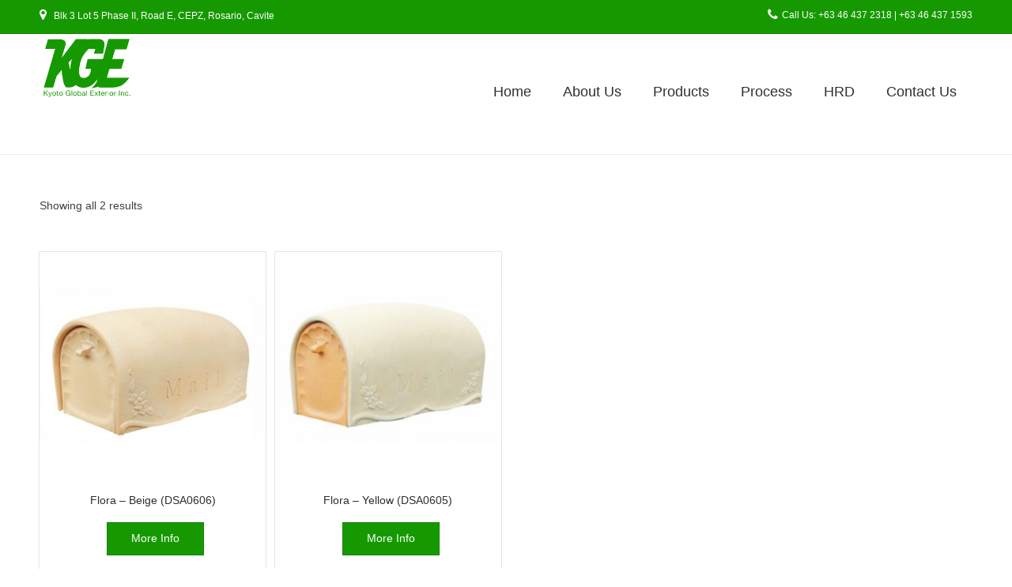

--- FILE ---
content_type: text/html; charset=UTF-8
request_url: https://kyotoglobalexterior.com/product-category/mailbox/flora/
body_size: 63258
content:
<!DOCTYPE html>
<html lang="en-US">
<head>
<meta charset="UTF-8">
<meta name="viewport" content="width=device-width, initial-scale=1">
<link rel="profile" href="http://gmpg.org/xfn/11">
<link rel="pingback" href="https://kyotoglobalexterior.com/xmlrpc.php">

<meta name='robots' content='index, follow, max-image-preview:large, max-snippet:-1, max-video-preview:-1' />
<script>window._wca = window._wca || [];</script>

	<!-- This site is optimized with the Yoast SEO plugin v20.7 - https://yoast.com/wordpress/plugins/seo/ -->
	<title>Flora Archives - Kyoto Global Exterior Inc</title>
	<link rel="canonical" href="https://kyotoglobalexterior.com/product-category/mailbox/flora/" />
	<meta property="og:locale" content="en_US" />
	<meta property="og:type" content="article" />
	<meta property="og:title" content="Flora Archives - Kyoto Global Exterior Inc" />
	<meta property="og:url" content="https://kyotoglobalexterior.com/product-category/mailbox/flora/" />
	<meta property="og:site_name" content="Kyoto Global Exterior Inc" />
	<meta name="twitter:card" content="summary_large_image" />
	<script type="application/ld+json" class="yoast-schema-graph">{"@context":"https://schema.org","@graph":[{"@type":"CollectionPage","@id":"https://kyotoglobalexterior.com/product-category/mailbox/flora/","url":"https://kyotoglobalexterior.com/product-category/mailbox/flora/","name":"Flora Archives - Kyoto Global Exterior Inc","isPartOf":{"@id":"https://kyotoglobalexterior.com/#website"},"primaryImageOfPage":{"@id":"https://kyotoglobalexterior.com/product-category/mailbox/flora/#primaryimage"},"image":{"@id":"https://kyotoglobalexterior.com/product-category/mailbox/flora/#primaryimage"},"thumbnailUrl":"https://kyotoglobalexterior.com/wp-content/uploads/2019/09/Flora-beige.jpg","breadcrumb":{"@id":"https://kyotoglobalexterior.com/product-category/mailbox/flora/#breadcrumb"},"inLanguage":"en-US"},{"@type":"ImageObject","inLanguage":"en-US","@id":"https://kyotoglobalexterior.com/product-category/mailbox/flora/#primaryimage","url":"https://kyotoglobalexterior.com/wp-content/uploads/2019/09/Flora-beige.jpg","contentUrl":"https://kyotoglobalexterior.com/wp-content/uploads/2019/09/Flora-beige.jpg","width":1080,"height":1080},{"@type":"BreadcrumbList","@id":"https://kyotoglobalexterior.com/product-category/mailbox/flora/#breadcrumb","itemListElement":[{"@type":"ListItem","position":1,"name":"Home","item":"https://kyotoglobalexterior.com/"},{"@type":"ListItem","position":2,"name":"Mailbox","item":"https://kyotoglobalexterior.com/product-category/mailbox/"},{"@type":"ListItem","position":3,"name":"Flora"}]},{"@type":"WebSite","@id":"https://kyotoglobalexterior.com/#website","url":"https://kyotoglobalexterior.com/","name":"Kyoto Global Exterior Inc","description":"Kyoto Global Exterior Inc","publisher":{"@id":"https://kyotoglobalexterior.com/#organization"},"potentialAction":[{"@type":"SearchAction","target":{"@type":"EntryPoint","urlTemplate":"https://kyotoglobalexterior.com/?s={search_term_string}"},"query-input":"required name=search_term_string"}],"inLanguage":"en-US"},{"@type":"Organization","@id":"https://kyotoglobalexterior.com/#organization","name":"Kyoto Global Exterior Inc","url":"https://kyotoglobalexterior.com/","logo":{"@type":"ImageObject","inLanguage":"en-US","@id":"https://kyotoglobalexterior.com/#/schema/logo/image/","url":"https://kyotoglobalexterior.com/wp-content/uploads/2019/09/kyoto-global-logo.png","contentUrl":"https://kyotoglobalexterior.com/wp-content/uploads/2019/09/kyoto-global-logo.png","width":3508,"height":2480,"caption":"Kyoto Global Exterior Inc"},"image":{"@id":"https://kyotoglobalexterior.com/#/schema/logo/image/"}}]}</script>
	<!-- / Yoast SEO plugin. -->


<link rel='dns-prefetch' href='//www.googletagmanager.com' />
<link rel='dns-prefetch' href='//stats.wp.com' />
<link rel='dns-prefetch' href='//fonts.googleapis.com' />
<link rel='dns-prefetch' href='//c0.wp.com' />
<link rel="alternate" type="application/rss+xml" title="Kyoto Global Exterior Inc &raquo; Feed" href="https://kyotoglobalexterior.com/feed/" />
<link rel="alternate" type="application/rss+xml" title="Kyoto Global Exterior Inc &raquo; Comments Feed" href="https://kyotoglobalexterior.com/comments/feed/" />
<link rel="alternate" type="application/rss+xml" title="Kyoto Global Exterior Inc &raquo; Flora Category Feed" href="https://kyotoglobalexterior.com/product-category/mailbox/flora/feed/" />
<script type="text/javascript">
/* <![CDATA[ */
window._wpemojiSettings = {"baseUrl":"https:\/\/s.w.org\/images\/core\/emoji\/15.0.3\/72x72\/","ext":".png","svgUrl":"https:\/\/s.w.org\/images\/core\/emoji\/15.0.3\/svg\/","svgExt":".svg","source":{"concatemoji":"https:\/\/kyotoglobalexterior.com\/wp-includes\/js\/wp-emoji-release.min.js?ver=6.6.4"}};
/*! This file is auto-generated */
!function(i,n){var o,s,e;function c(e){try{var t={supportTests:e,timestamp:(new Date).valueOf()};sessionStorage.setItem(o,JSON.stringify(t))}catch(e){}}function p(e,t,n){e.clearRect(0,0,e.canvas.width,e.canvas.height),e.fillText(t,0,0);var t=new Uint32Array(e.getImageData(0,0,e.canvas.width,e.canvas.height).data),r=(e.clearRect(0,0,e.canvas.width,e.canvas.height),e.fillText(n,0,0),new Uint32Array(e.getImageData(0,0,e.canvas.width,e.canvas.height).data));return t.every(function(e,t){return e===r[t]})}function u(e,t,n){switch(t){case"flag":return n(e,"\ud83c\udff3\ufe0f\u200d\u26a7\ufe0f","\ud83c\udff3\ufe0f\u200b\u26a7\ufe0f")?!1:!n(e,"\ud83c\uddfa\ud83c\uddf3","\ud83c\uddfa\u200b\ud83c\uddf3")&&!n(e,"\ud83c\udff4\udb40\udc67\udb40\udc62\udb40\udc65\udb40\udc6e\udb40\udc67\udb40\udc7f","\ud83c\udff4\u200b\udb40\udc67\u200b\udb40\udc62\u200b\udb40\udc65\u200b\udb40\udc6e\u200b\udb40\udc67\u200b\udb40\udc7f");case"emoji":return!n(e,"\ud83d\udc26\u200d\u2b1b","\ud83d\udc26\u200b\u2b1b")}return!1}function f(e,t,n){var r="undefined"!=typeof WorkerGlobalScope&&self instanceof WorkerGlobalScope?new OffscreenCanvas(300,150):i.createElement("canvas"),a=r.getContext("2d",{willReadFrequently:!0}),o=(a.textBaseline="top",a.font="600 32px Arial",{});return e.forEach(function(e){o[e]=t(a,e,n)}),o}function t(e){var t=i.createElement("script");t.src=e,t.defer=!0,i.head.appendChild(t)}"undefined"!=typeof Promise&&(o="wpEmojiSettingsSupports",s=["flag","emoji"],n.supports={everything:!0,everythingExceptFlag:!0},e=new Promise(function(e){i.addEventListener("DOMContentLoaded",e,{once:!0})}),new Promise(function(t){var n=function(){try{var e=JSON.parse(sessionStorage.getItem(o));if("object"==typeof e&&"number"==typeof e.timestamp&&(new Date).valueOf()<e.timestamp+604800&&"object"==typeof e.supportTests)return e.supportTests}catch(e){}return null}();if(!n){if("undefined"!=typeof Worker&&"undefined"!=typeof OffscreenCanvas&&"undefined"!=typeof URL&&URL.createObjectURL&&"undefined"!=typeof Blob)try{var e="postMessage("+f.toString()+"("+[JSON.stringify(s),u.toString(),p.toString()].join(",")+"));",r=new Blob([e],{type:"text/javascript"}),a=new Worker(URL.createObjectURL(r),{name:"wpTestEmojiSupports"});return void(a.onmessage=function(e){c(n=e.data),a.terminate(),t(n)})}catch(e){}c(n=f(s,u,p))}t(n)}).then(function(e){for(var t in e)n.supports[t]=e[t],n.supports.everything=n.supports.everything&&n.supports[t],"flag"!==t&&(n.supports.everythingExceptFlag=n.supports.everythingExceptFlag&&n.supports[t]);n.supports.everythingExceptFlag=n.supports.everythingExceptFlag&&!n.supports.flag,n.DOMReady=!1,n.readyCallback=function(){n.DOMReady=!0}}).then(function(){return e}).then(function(){var e;n.supports.everything||(n.readyCallback(),(e=n.source||{}).concatemoji?t(e.concatemoji):e.wpemoji&&e.twemoji&&(t(e.twemoji),t(e.wpemoji)))}))}((window,document),window._wpemojiSettings);
/* ]]> */
</script>
<style id='wp-emoji-styles-inline-css' type='text/css'>

	img.wp-smiley, img.emoji {
		display: inline !important;
		border: none !important;
		box-shadow: none !important;
		height: 1em !important;
		width: 1em !important;
		margin: 0 0.07em !important;
		vertical-align: -0.1em !important;
		background: none !important;
		padding: 0 !important;
	}
</style>
<link rel='stylesheet' id='wp-block-library-css' href='https://c0.wp.com/c/6.6.4/wp-includes/css/dist/block-library/style.min.css' type='text/css' media='all' />
<style id='wp-block-library-inline-css' type='text/css'>
.has-text-align-justify{text-align:justify;}
</style>
<link rel='stylesheet' id='jetpack-videopress-video-block-view-css' href='https://kyotoglobalexterior.com/wp-content/plugins/jetpack/jetpack_vendor/automattic/jetpack-videopress/build/block-editor/blocks/video/view.css?minify=false&#038;ver=317afd605f368082816f' type='text/css' media='all' />
<link rel='stylesheet' id='mediaelement-css' href='https://c0.wp.com/c/6.6.4/wp-includes/js/mediaelement/mediaelementplayer-legacy.min.css' type='text/css' media='all' />
<link rel='stylesheet' id='wp-mediaelement-css' href='https://c0.wp.com/c/6.6.4/wp-includes/js/mediaelement/wp-mediaelement.min.css' type='text/css' media='all' />
<link rel='stylesheet' id='wc-blocks-vendors-style-css' href='https://c0.wp.com/p/woocommerce/7.7.0/packages/woocommerce-blocks/build/wc-blocks-vendors-style.css' type='text/css' media='all' />
<link rel='stylesheet' id='wc-blocks-style-css' href='https://c0.wp.com/p/woocommerce/7.7.0/packages/woocommerce-blocks/build/wc-blocks-style.css' type='text/css' media='all' />
<style id='classic-theme-styles-inline-css' type='text/css'>
/*! This file is auto-generated */
.wp-block-button__link{color:#fff;background-color:#32373c;border-radius:9999px;box-shadow:none;text-decoration:none;padding:calc(.667em + 2px) calc(1.333em + 2px);font-size:1.125em}.wp-block-file__button{background:#32373c;color:#fff;text-decoration:none}
</style>
<style id='global-styles-inline-css' type='text/css'>
:root{--wp--preset--aspect-ratio--square: 1;--wp--preset--aspect-ratio--4-3: 4/3;--wp--preset--aspect-ratio--3-4: 3/4;--wp--preset--aspect-ratio--3-2: 3/2;--wp--preset--aspect-ratio--2-3: 2/3;--wp--preset--aspect-ratio--16-9: 16/9;--wp--preset--aspect-ratio--9-16: 9/16;--wp--preset--color--black: #000000;--wp--preset--color--cyan-bluish-gray: #abb8c3;--wp--preset--color--white: #ffffff;--wp--preset--color--pale-pink: #f78da7;--wp--preset--color--vivid-red: #cf2e2e;--wp--preset--color--luminous-vivid-orange: #ff6900;--wp--preset--color--luminous-vivid-amber: #fcb900;--wp--preset--color--light-green-cyan: #7bdcb5;--wp--preset--color--vivid-green-cyan: #00d084;--wp--preset--color--pale-cyan-blue: #8ed1fc;--wp--preset--color--vivid-cyan-blue: #0693e3;--wp--preset--color--vivid-purple: #9b51e0;--wp--preset--gradient--vivid-cyan-blue-to-vivid-purple: linear-gradient(135deg,rgba(6,147,227,1) 0%,rgb(155,81,224) 100%);--wp--preset--gradient--light-green-cyan-to-vivid-green-cyan: linear-gradient(135deg,rgb(122,220,180) 0%,rgb(0,208,130) 100%);--wp--preset--gradient--luminous-vivid-amber-to-luminous-vivid-orange: linear-gradient(135deg,rgba(252,185,0,1) 0%,rgba(255,105,0,1) 100%);--wp--preset--gradient--luminous-vivid-orange-to-vivid-red: linear-gradient(135deg,rgba(255,105,0,1) 0%,rgb(207,46,46) 100%);--wp--preset--gradient--very-light-gray-to-cyan-bluish-gray: linear-gradient(135deg,rgb(238,238,238) 0%,rgb(169,184,195) 100%);--wp--preset--gradient--cool-to-warm-spectrum: linear-gradient(135deg,rgb(74,234,220) 0%,rgb(151,120,209) 20%,rgb(207,42,186) 40%,rgb(238,44,130) 60%,rgb(251,105,98) 80%,rgb(254,248,76) 100%);--wp--preset--gradient--blush-light-purple: linear-gradient(135deg,rgb(255,206,236) 0%,rgb(152,150,240) 100%);--wp--preset--gradient--blush-bordeaux: linear-gradient(135deg,rgb(254,205,165) 0%,rgb(254,45,45) 50%,rgb(107,0,62) 100%);--wp--preset--gradient--luminous-dusk: linear-gradient(135deg,rgb(255,203,112) 0%,rgb(199,81,192) 50%,rgb(65,88,208) 100%);--wp--preset--gradient--pale-ocean: linear-gradient(135deg,rgb(255,245,203) 0%,rgb(182,227,212) 50%,rgb(51,167,181) 100%);--wp--preset--gradient--electric-grass: linear-gradient(135deg,rgb(202,248,128) 0%,rgb(113,206,126) 100%);--wp--preset--gradient--midnight: linear-gradient(135deg,rgb(2,3,129) 0%,rgb(40,116,252) 100%);--wp--preset--font-size--small: 13px;--wp--preset--font-size--medium: 20px;--wp--preset--font-size--large: 36px;--wp--preset--font-size--x-large: 42px;--wp--preset--spacing--20: 0.44rem;--wp--preset--spacing--30: 0.67rem;--wp--preset--spacing--40: 1rem;--wp--preset--spacing--50: 1.5rem;--wp--preset--spacing--60: 2.25rem;--wp--preset--spacing--70: 3.38rem;--wp--preset--spacing--80: 5.06rem;--wp--preset--shadow--natural: 6px 6px 9px rgba(0, 0, 0, 0.2);--wp--preset--shadow--deep: 12px 12px 50px rgba(0, 0, 0, 0.4);--wp--preset--shadow--sharp: 6px 6px 0px rgba(0, 0, 0, 0.2);--wp--preset--shadow--outlined: 6px 6px 0px -3px rgba(255, 255, 255, 1), 6px 6px rgba(0, 0, 0, 1);--wp--preset--shadow--crisp: 6px 6px 0px rgba(0, 0, 0, 1);}:where(.is-layout-flex){gap: 0.5em;}:where(.is-layout-grid){gap: 0.5em;}body .is-layout-flex{display: flex;}.is-layout-flex{flex-wrap: wrap;align-items: center;}.is-layout-flex > :is(*, div){margin: 0;}body .is-layout-grid{display: grid;}.is-layout-grid > :is(*, div){margin: 0;}:where(.wp-block-columns.is-layout-flex){gap: 2em;}:where(.wp-block-columns.is-layout-grid){gap: 2em;}:where(.wp-block-post-template.is-layout-flex){gap: 1.25em;}:where(.wp-block-post-template.is-layout-grid){gap: 1.25em;}.has-black-color{color: var(--wp--preset--color--black) !important;}.has-cyan-bluish-gray-color{color: var(--wp--preset--color--cyan-bluish-gray) !important;}.has-white-color{color: var(--wp--preset--color--white) !important;}.has-pale-pink-color{color: var(--wp--preset--color--pale-pink) !important;}.has-vivid-red-color{color: var(--wp--preset--color--vivid-red) !important;}.has-luminous-vivid-orange-color{color: var(--wp--preset--color--luminous-vivid-orange) !important;}.has-luminous-vivid-amber-color{color: var(--wp--preset--color--luminous-vivid-amber) !important;}.has-light-green-cyan-color{color: var(--wp--preset--color--light-green-cyan) !important;}.has-vivid-green-cyan-color{color: var(--wp--preset--color--vivid-green-cyan) !important;}.has-pale-cyan-blue-color{color: var(--wp--preset--color--pale-cyan-blue) !important;}.has-vivid-cyan-blue-color{color: var(--wp--preset--color--vivid-cyan-blue) !important;}.has-vivid-purple-color{color: var(--wp--preset--color--vivid-purple) !important;}.has-black-background-color{background-color: var(--wp--preset--color--black) !important;}.has-cyan-bluish-gray-background-color{background-color: var(--wp--preset--color--cyan-bluish-gray) !important;}.has-white-background-color{background-color: var(--wp--preset--color--white) !important;}.has-pale-pink-background-color{background-color: var(--wp--preset--color--pale-pink) !important;}.has-vivid-red-background-color{background-color: var(--wp--preset--color--vivid-red) !important;}.has-luminous-vivid-orange-background-color{background-color: var(--wp--preset--color--luminous-vivid-orange) !important;}.has-luminous-vivid-amber-background-color{background-color: var(--wp--preset--color--luminous-vivid-amber) !important;}.has-light-green-cyan-background-color{background-color: var(--wp--preset--color--light-green-cyan) !important;}.has-vivid-green-cyan-background-color{background-color: var(--wp--preset--color--vivid-green-cyan) !important;}.has-pale-cyan-blue-background-color{background-color: var(--wp--preset--color--pale-cyan-blue) !important;}.has-vivid-cyan-blue-background-color{background-color: var(--wp--preset--color--vivid-cyan-blue) !important;}.has-vivid-purple-background-color{background-color: var(--wp--preset--color--vivid-purple) !important;}.has-black-border-color{border-color: var(--wp--preset--color--black) !important;}.has-cyan-bluish-gray-border-color{border-color: var(--wp--preset--color--cyan-bluish-gray) !important;}.has-white-border-color{border-color: var(--wp--preset--color--white) !important;}.has-pale-pink-border-color{border-color: var(--wp--preset--color--pale-pink) !important;}.has-vivid-red-border-color{border-color: var(--wp--preset--color--vivid-red) !important;}.has-luminous-vivid-orange-border-color{border-color: var(--wp--preset--color--luminous-vivid-orange) !important;}.has-luminous-vivid-amber-border-color{border-color: var(--wp--preset--color--luminous-vivid-amber) !important;}.has-light-green-cyan-border-color{border-color: var(--wp--preset--color--light-green-cyan) !important;}.has-vivid-green-cyan-border-color{border-color: var(--wp--preset--color--vivid-green-cyan) !important;}.has-pale-cyan-blue-border-color{border-color: var(--wp--preset--color--pale-cyan-blue) !important;}.has-vivid-cyan-blue-border-color{border-color: var(--wp--preset--color--vivid-cyan-blue) !important;}.has-vivid-purple-border-color{border-color: var(--wp--preset--color--vivid-purple) !important;}.has-vivid-cyan-blue-to-vivid-purple-gradient-background{background: var(--wp--preset--gradient--vivid-cyan-blue-to-vivid-purple) !important;}.has-light-green-cyan-to-vivid-green-cyan-gradient-background{background: var(--wp--preset--gradient--light-green-cyan-to-vivid-green-cyan) !important;}.has-luminous-vivid-amber-to-luminous-vivid-orange-gradient-background{background: var(--wp--preset--gradient--luminous-vivid-amber-to-luminous-vivid-orange) !important;}.has-luminous-vivid-orange-to-vivid-red-gradient-background{background: var(--wp--preset--gradient--luminous-vivid-orange-to-vivid-red) !important;}.has-very-light-gray-to-cyan-bluish-gray-gradient-background{background: var(--wp--preset--gradient--very-light-gray-to-cyan-bluish-gray) !important;}.has-cool-to-warm-spectrum-gradient-background{background: var(--wp--preset--gradient--cool-to-warm-spectrum) !important;}.has-blush-light-purple-gradient-background{background: var(--wp--preset--gradient--blush-light-purple) !important;}.has-blush-bordeaux-gradient-background{background: var(--wp--preset--gradient--blush-bordeaux) !important;}.has-luminous-dusk-gradient-background{background: var(--wp--preset--gradient--luminous-dusk) !important;}.has-pale-ocean-gradient-background{background: var(--wp--preset--gradient--pale-ocean) !important;}.has-electric-grass-gradient-background{background: var(--wp--preset--gradient--electric-grass) !important;}.has-midnight-gradient-background{background: var(--wp--preset--gradient--midnight) !important;}.has-small-font-size{font-size: var(--wp--preset--font-size--small) !important;}.has-medium-font-size{font-size: var(--wp--preset--font-size--medium) !important;}.has-large-font-size{font-size: var(--wp--preset--font-size--large) !important;}.has-x-large-font-size{font-size: var(--wp--preset--font-size--x-large) !important;}
:where(.wp-block-post-template.is-layout-flex){gap: 1.25em;}:where(.wp-block-post-template.is-layout-grid){gap: 1.25em;}
:where(.wp-block-columns.is-layout-flex){gap: 2em;}:where(.wp-block-columns.is-layout-grid){gap: 2em;}
:root :where(.wp-block-pullquote){font-size: 1.5em;line-height: 1.6;}
</style>
<link rel='stylesheet' id='woo-related-products-css' href='https://kyotoglobalexterior.com/wp-content/plugins/woo-related-products-refresh-on-reload/public/css/woo-related-products-public.css?ver=1.0.0' type='text/css' media='all' />
<link rel='stylesheet' id='owl-carousel-stylesheet-css' href='https://kyotoglobalexterior.com/wp-content/plugins/woo-related-products-refresh-on-reload/public/owl-carousel/owl.carousel.css?ver=700101-00000' type='text/css' media='all' />
<link rel='stylesheet' id='woocommerce-layout-css' href='https://c0.wp.com/p/woocommerce/7.7.0/assets/css/woocommerce-layout.css' type='text/css' media='all' />
<style id='woocommerce-layout-inline-css' type='text/css'>

	.infinite-scroll .woocommerce-pagination {
		display: none;
	}
</style>
<link rel='stylesheet' id='woocommerce-smallscreen-css' href='https://c0.wp.com/p/woocommerce/7.7.0/assets/css/woocommerce-smallscreen.css' type='text/css' media='only screen and (max-width: 768px)' />
<link rel='stylesheet' id='woocommerce-general-css' href='https://c0.wp.com/p/woocommerce/7.7.0/assets/css/woocommerce.css' type='text/css' media='all' />
<style id='woocommerce-inline-inline-css' type='text/css'>
.woocommerce form .form-row .required { visibility: visible; }
</style>
<link rel='stylesheet' id='customizer_freestore_fonts-css' href='//fonts.googleapis.com/css?family=Lato%3Aregular%2Citalic%2C700%26subset%3Dlatin%2C' type='text/css' media='screen' />
<link rel='stylesheet' id='freestore-body-font-default-css' href='//fonts.googleapis.com/css?family=Open+Sans%3A400%2C300%2C300italic%2C400italic%2C600%2C600italic%2C700%2C700italic&#038;ver=1.2.2' type='text/css' media='all' />
<link rel='stylesheet' id='freestore-heading-font-default-css' href='//fonts.googleapis.com/css?family=Lato%3A400%2C300%2C300italic%2C400italic%2C700%2C700italic&#038;ver=1.2.2' type='text/css' media='all' />
<link rel='stylesheet' id='font-awesome-css' href='https://kyotoglobalexterior.com/wp-content/themes/freestore/includes/font-awesome/css/font-awesome.css?ver=4.7.0' type='text/css' media='all' />
<link rel='stylesheet' id='freestore-header-style-standard-css' href='https://kyotoglobalexterior.com/wp-content/themes/freestore/templates/css/header-standard.css?ver=1.2.2' type='text/css' media='all' />
<link rel='stylesheet' id='freestore-style-css' href='https://kyotoglobalexterior.com/wp-content/themes/freestore/style.css?ver=1.2.2' type='text/css' media='all' />
<link rel='stylesheet' id='freestore-standard-woocommerce-style-css' href='https://kyotoglobalexterior.com/wp-content/themes/freestore/templates/css/woocommerce-standard-style.css?ver=1.2.2' type='text/css' media='all' />
<link rel='stylesheet' id='freestore-footer-centered-style-css' href='https://kyotoglobalexterior.com/wp-content/themes/freestore/templates/css/footer-centered.css?ver=1.2.2' type='text/css' media='all' />
<link rel='stylesheet' id='jetpack_css-css' href='https://c0.wp.com/p/jetpack/12.1.2/css/jetpack.css' type='text/css' media='all' />
<script type="text/javascript" id="woocommerce-google-analytics-integration-gtag-js-after">
/* <![CDATA[ */
/* Google Analytics for WooCommerce (gtag.js) */
					window.dataLayer = window.dataLayer || [];
					function gtag(){dataLayer.push(arguments);}
					// Set up default consent state.
					for ( const mode of [{"analytics_storage":"denied","ad_storage":"denied","ad_user_data":"denied","ad_personalization":"denied","region":["AT","BE","BG","HR","CY","CZ","DK","EE","FI","FR","DE","GR","HU","IS","IE","IT","LV","LI","LT","LU","MT","NL","NO","PL","PT","RO","SK","SI","ES","SE","GB","CH"]}] || [] ) {
						gtag( "consent", "default", { "wait_for_update": 500, ...mode } );
					}
					gtag("js", new Date());
					gtag("set", "developer_id.dOGY3NW", true);
					gtag("config", "UA-149860331-1", {"track_404":true,"allow_google_signals":true,"logged_in":false,"linker":{"domains":[],"allow_incoming":false},"custom_map":{"dimension1":"logged_in"}});
/* ]]> */
</script>
<script type="text/javascript" src="https://c0.wp.com/c/6.6.4/wp-includes/js/jquery/jquery.min.js" id="jquery-core-js"></script>
<script type="text/javascript" src="https://c0.wp.com/c/6.6.4/wp-includes/js/jquery/jquery-migrate.min.js" id="jquery-migrate-js"></script>
<script type="text/javascript" src="https://kyotoglobalexterior.com/wp-content/plugins/woo-related-products-refresh-on-reload/public/js/woo-related-products-public.js?ver=1.0.0" id="woo-related-products-js"></script>
<script defer type="text/javascript" src="https://stats.wp.com/s-202604.js" id="woocommerce-analytics-js"></script>
<link rel="https://api.w.org/" href="https://kyotoglobalexterior.com/wp-json/" /><link rel="alternate" title="JSON" type="application/json" href="https://kyotoglobalexterior.com/wp-json/wp/v2/product_cat/39" /><link rel="EditURI" type="application/rsd+xml" title="RSD" href="https://kyotoglobalexterior.com/xmlrpc.php?rsd" />
<meta name="generator" content="WordPress 6.6.4" />
<meta name="generator" content="WooCommerce 7.7.0" />
<meta name="generator" content="Site Kit by Google 1.133.0" />	<style>img#wpstats{display:none}</style>
			<noscript><style>.woocommerce-product-gallery{ opacity: 1 !important; }</style></noscript>
	
<!-- Begin Custom CSS -->
<style type="text/css" id="freestore-custom-css">
.site-branding a.custom-logo-link{max-width:120px;}#comments .form-submit #submit,
                .search-block .search-submit,
                .no-results-btn,
                button,
                input[type="button"],
                input[type="reset"],
                input[type="submit"],
                .woocommerce ul.products li.product a.add_to_cart_button, .woocommerce-page ul.products li.product a.add_to_cart_button,
                .woocommerce ul.products li.product .onsale, .woocommerce-page ul.products li.product .onsale,
                .woocommerce button.button.alt,
                .woocommerce-page button.button.alt,
                .woocommerce input.button.alt:hover,
                .woocommerce-page #content input.button.alt:hover,
                .woocommerce .cart-collaterals .shipping_calculator .button,
                .woocommerce-page .cart-collaterals .shipping_calculator .button,
                .woocommerce a.button,
                .woocommerce-page a.button,
                .woocommerce input.button,
                .woocommerce-page #content input.button,
                .woocommerce-page input.button,
                .woocommerce #review_form #respond .form-submit input,
                .woocommerce-page #review_form #respond .form-submit input,
                .woocommerce-cart .wc-proceed-to-checkout a.checkout-button:hover,
				.woocommerce button.button.alt.disabled,
				.woocommerce button.button.alt.disabled:hover,
                .single-product span.onsale,
                .main-navigation ul ul a:hover,
                .main-navigation ul ul li:hover,
                .main-navigation ul ul li.current-menu-item > a,
                .main-navigation ul ul li.current_page_item > a,
                .main-navigation ul ul li.current-menu-parent > a,
                .main-navigation ul ul li.current_page_parent > a,
                .main-navigation ul ul li.current-menu-ancestor > a,
                .main-navigation ul ul li.current_page_ancestor > a,
                .main-navigation button,
                .wpcf7-submit{background:inherit;background-color:#169900;}a,
				.header-social-icon:hover,
				.footer-social-icon:hover,
				.site-footer-bottom-bar ul li a:hover,
				.site-topbar-left ul li a:hover,
				.content-area .entry-content a,
				#comments a,
				.search-btn,
				.post-edit-link,
				.site-title a,
				.error-404.not-found .page-header .page-title span,
				.search-button .fa-search,
				.main-navigation li a:hover,
				.main-navigation.freestore-nav-plain .current_page_item > a,
				.main-navigation.freestore-nav-plain .current-menu-item > a,
				.main-navigation.freestore-nav-plain .current_page_ancestor > a,
				.main-navigation.freestore-nav-underline .current_page_item > a,
				.main-navigation.freestore-nav-underline .current-menu-item > a,
				.main-navigation.freestore-nav-underline .current_page_ancestor > a,
				.header-cart-checkout.cart-has-items .fa-shopping-cart{color:#169900;}.main-navigation.freestore-nav-underline .current_page_item > a,
				.main-navigation.freestore-nav-underline .current-menu-item > a,
				.main-navigation.freestore-nav-underline .current_page_ancestor > a{box-shadow:0 -3px 0 #169900 inset;}.main-navigation button:hover,
                #comments .form-submit #submit:hover,
                .search-block .search-submit:hover,
                .no-results-btn:hover,
                button,
                input[type="button"],
                input[type="reset"],
                input[type="submit"],
                .woocommerce input.button.alt,
                .woocommerce-page #content input.button.alt,
                .woocommerce .cart-collaterals .shipping_calculator .button,
                .woocommerce-page .cart-collaterals .shipping_calculator .button,
                .woocommerce a.button:hover,
                .woocommerce-page a.button:hover,
                .woocommerce input.button:hover,
                .woocommerce-page #content input.button:hover,
                .woocommerce-page input.button:hover,
                .woocommerce ul.products li.product a.add_to_cart_button:hover, .woocommerce-page ul.products li.product a.add_to_cart_button:hover,
                .woocommerce button.button.alt:hover,
                .woocommerce-page button.button.alt:hover,
                .woocommerce #review_form #respond .form-submit input:hover,
                .woocommerce-page #review_form #respond .form-submit input:hover,
                .woocommerce-cart .wc-proceed-to-checkout a.checkout-button,
                .wpcf7-submit:hover{background:inherit;background-color:#000000;}a:hover,
                .widget-area .widget a:hover,
                .site-footer-widgets .widget a:hover,
                .site-footer .widget a:hover,
                .search-btn:hover,
                .search-button .fa-search:hover,
                .woocommerce #content div.product p.price,
                .woocommerce-page #content div.product p.price,
                .woocommerce-page div.product p.price,
                .woocommerce #content div.product span.price,
                .woocommerce div.product span.price,
                .woocommerce-page #content div.product span.price,
                .woocommerce-page div.product span.price,

                .woocommerce #content div.product .woocommerce-tabs ul.tabs li.active,
                .woocommerce div.product .woocommerce-tabs ul.tabs li.active,
                .woocommerce-page #content div.product .woocommerce-tabs ul.tabs li.active,
                .woocommerce-page div.product .woocommerce-tabs ul.tabs li.active{color:#000000;}body,
				.main-navigation ul li a,
				.widget-area .widget a{font-family:"Helvetica Neue",Helvetica,Arial,sans-serif;}h1, h2, h3, h4, h5, h6,
                h1 a, h2 a, h3 a, h4 a, h5 a, h6 a,
                .widget-area .widget-title,
                .woocommerce table.cart th,
                .woocommerce-page #content table.cart th,
                .woocommerce-page table.cart th,
                .woocommerce input.button.alt,
                .woocommerce-page #content input.button.alt,
                .woocommerce table.cart input,
                .woocommerce-page #content table.cart input,
                .woocommerce-page table.cart input,
                button, input[type="button"],
                input[type="reset"],
                input[type="submit"]{font-family:"Helvetica Neue",Helvetica,Arial,sans-serif;}.site-branding a.custom-logo-link,
				.site-title{padding-top:0px;}.site-header,
				.search-block,
				.main-navigation ul ul{background-color:#ffffff;}.site-header-topbar{background-color:#169900;}.site-footer-standard{background-color:#ffffff;}.site-footer,
				.site-footer .widgettitle{color:#169900;}
</style>
<!-- End Custom CSS -->
<link rel="icon" href="https://kyotoglobalexterior.com/wp-content/uploads/2019/09/cropped-fav-32x32.png" sizes="32x32" />
<link rel="icon" href="https://kyotoglobalexterior.com/wp-content/uploads/2019/09/cropped-fav-192x192.png" sizes="192x192" />
<link rel="apple-touch-icon" href="https://kyotoglobalexterior.com/wp-content/uploads/2019/09/cropped-fav-180x180.png" />
<meta name="msapplication-TileImage" content="https://kyotoglobalexterior.com/wp-content/uploads/2019/09/cropped-fav-270x270.png" />
		<style type="text/css" id="wp-custom-css">
			.site-branding a.custom-logo-link {
    /*max-width: 120px;*/
    display: block;
    margin: 0 auto;
}

.content-area-full, .page-template-template-full-width-php .content-area, .entry-content{
	  margin-top: 0px;
	  padding-top: 0px;
}

.ow-pt-details, .ow-pt-title,.entry-meta{
	display: none;
}

.entry-content img{
	margin-bottom: 0px;
}
.page-content img, .entry-content img, .entry-summary img {
    box-shadow: none;
}

element.style {
}
.fa {
	width: 12px;
}
.main-navigation li a {
    font-size: 18px;
}		</style>
		</head>

<body class="archive tax-product_cat term-flora term-39 wp-custom-logo theme-freestore woocommerce woocommerce-page woocommerce-no-js freestore-page-styling-flat freestore-shop-remove-title">

<div id="page" class="hfeed site freestore-no-slider">
	
	
	
<header id="masthead" class="site-header">
	
		<div class="site-header-topbar">
		<div class="site-container">
			
			<div class="site-topbar-left">
								
				                	<span class="site-topbar-left-ad"><i class="fa fa-map-marker"></i> Blk 3 Lot 5 Phase II, Road E, CEPZ, Rosario, Cavite</span>
                			</div>
			
			<div class="site-topbar-right">
				                	<span class="site-topbar-right-no"><i class="fa fa-phone"></i> Call Us: +63 46 437 2318 | +63 46 437 1593</span>
								
																</div>
			
			<div class="clearboth"></div>
		</div>
	</div>
		
	<div class="site-container">
		
				
		<div class="site-branding">
							<a href="https://kyotoglobalexterior.com/" class="custom-logo-link" rel="home"><img width="3508" height="2480" src="https://kyotoglobalexterior.com/wp-content/uploads/2019/09/kyoto-global-logo-1.png" class="custom-logo" alt="Kyoto Global Exterior Inc" decoding="async" fetchpriority="high" srcset="https://kyotoglobalexterior.com/wp-content/uploads/2019/09/kyoto-global-logo-1.png 3508w, https://kyotoglobalexterior.com/wp-content/uploads/2019/09/kyoto-global-logo-1-600x424.png 600w, https://kyotoglobalexterior.com/wp-content/uploads/2019/09/kyoto-global-logo-1-300x212.png 300w, https://kyotoglobalexterior.com/wp-content/uploads/2019/09/kyoto-global-logo-1-768x543.png 768w, https://kyotoglobalexterior.com/wp-content/uploads/2019/09/kyoto-global-logo-1-1024x724.png 1024w" sizes="(max-width: 3508px) 100vw, 3508px" /></a>		    		</div><!-- .site-branding -->
		
				
							
		<nav id="site-navigation" class="main-navigation freestore-nav-underline" role="navigation">
			<span class="header-menu-button"><i class="fa fa-bars"></i><span>menu</span></span>
			<div id="main-menu" class="main-menu-container">
				<div class="main-menu-close"><i class="fa fa-angle-right"></i><i class="fa fa-angle-left"></i></div>
				<div class="menu-nav-container"><ul id="primary-menu" class="menu"><li id="menu-item-175" class="menu-item menu-item-type-post_type menu-item-object-page menu-item-home menu-item-175"><a href="https://kyotoglobalexterior.com/">Home</a></li>
<li id="menu-item-193" class="menu-item menu-item-type-post_type menu-item-object-page menu-item-193"><a href="https://kyotoglobalexterior.com/about-us/">About Us</a></li>
<li id="menu-item-216" class="menu-item menu-item-type-post_type menu-item-object-page menu-item-has-children menu-item-216"><a href="https://kyotoglobalexterior.com/product/">Products</a>
<ul class="sub-menu">
	<li id="menu-item-701" class="menu-item menu-item-type-custom menu-item-object-custom menu-item-701"><a href="https://kyotoglobalexterior.com/product-category/mailbox/">Mailbox</a></li>
	<li id="menu-item-699" class="menu-item menu-item-type-custom menu-item-object-custom menu-item-699"><a href="https://kyotoglobalexterior.com/product-category/canna-mini/">Canna Mini</a></li>
	<li id="menu-item-700" class="menu-item menu-item-type-custom menu-item-object-custom menu-item-700"><a href="https://kyotoglobalexterior.com/product-category/stand-wash-lily/">Stand Wash Lily</a></li>
	<li id="menu-item-702" class="menu-item menu-item-type-custom menu-item-object-custom menu-item-702"><a href="https://kyotoglobalexterior.com/product-category/delivery-box/">Delivery Box</a></li>
</ul>
</li>
<li id="menu-item-494" class="menu-item menu-item-type-post_type menu-item-object-page menu-item-494"><a href="https://kyotoglobalexterior.com/process/">Process</a></li>
<li id="menu-item-302" class="menu-item menu-item-type-post_type menu-item-object-page menu-item-has-children menu-item-302"><a href="https://kyotoglobalexterior.com/hrd/">HRD</a>
<ul class="sub-menu">
	<li id="menu-item-335" class="menu-item menu-item-type-post_type menu-item-object-page menu-item-335"><a href="https://kyotoglobalexterior.com/our-values/">Our Values</a></li>
</ul>
</li>
<li id="menu-item-176" class="menu-item menu-item-type-post_type menu-item-object-page menu-item-176"><a href="https://kyotoglobalexterior.com/contact-us/">Contact Us</a></li>
</ul></div>			</div>
		</nav><!-- #site-navigation -->
		
		<div class="clearboth"></div>
	</div>
		
</header><!-- #masthead -->	
		
	
	<div class="site-container content-no-sidebar freestore-woocommerce-cols-4 ">
<div id="primary" class="content-area"><main id="main" class="site-main" role="main"><nav class="woocommerce-breadcrumb"><a href="https://kyotoglobalexterior.com">Home</a>&nbsp;&#47;&nbsp;<a href="https://kyotoglobalexterior.com/product-category/mailbox/">Mailbox</a>&nbsp;&#47;&nbsp;Flora</nav><header class="woocommerce-products-header">
			<h1 class="woocommerce-products-header__title page-title">Flora</h1>
	
	</header>
<div class="woocommerce-notices-wrapper"></div><p class="woocommerce-result-count">
	Showing all 2 results</p>
<ul class="products columns-4">
<li class="product type-product post-693 status-publish first instock product_cat-flora product_cat-mailbox has-post-thumbnail shipping-taxable product-type-simple">
	<a href="https://kyotoglobalexterior.com/product/flora-beige-dsa0606/" class="woocommerce-LoopProduct-link woocommerce-loop-product__link"><img width="300" height="300" src="https://kyotoglobalexterior.com/wp-content/uploads/2019/09/Flora-beige-300x300.jpg" class="attachment-woocommerce_thumbnail size-woocommerce_thumbnail" alt="" decoding="async" srcset="https://kyotoglobalexterior.com/wp-content/uploads/2019/09/Flora-beige-300x300.jpg 300w, https://kyotoglobalexterior.com/wp-content/uploads/2019/09/Flora-beige-100x100.jpg 100w, https://kyotoglobalexterior.com/wp-content/uploads/2019/09/Flora-beige-600x600.jpg 600w, https://kyotoglobalexterior.com/wp-content/uploads/2019/09/Flora-beige-150x150.jpg 150w, https://kyotoglobalexterior.com/wp-content/uploads/2019/09/Flora-beige-768x768.jpg 768w, https://kyotoglobalexterior.com/wp-content/uploads/2019/09/Flora-beige-1024x1024.jpg 1024w, https://kyotoglobalexterior.com/wp-content/uploads/2019/09/Flora-beige.jpg 1080w" sizes="(max-width: 300px) 100vw, 300px" /><h2 class="woocommerce-loop-product__title">Flora &#8211; Beige (DSA0606)</h2>
</a><a href="https://kyotoglobalexterior.com/product/flora-beige-dsa0606/" data-quantity="1" class="button wp-element-button product_type_simple" data-product_id="693" data-product_sku="" aria-label="Read more about &ldquo;Flora - Beige (DSA0606)&rdquo;" rel="nofollow">More Info</a></li>
<li class="product type-product post-537 status-publish instock product_cat-flora product_cat-mailbox has-post-thumbnail shipping-taxable product-type-simple">
	<a href="https://kyotoglobalexterior.com/product/flora/" class="woocommerce-LoopProduct-link woocommerce-loop-product__link"><img width="300" height="300" src="https://kyotoglobalexterior.com/wp-content/uploads/2019/09/Flora-yellow-300x300.jpg" class="attachment-woocommerce_thumbnail size-woocommerce_thumbnail" alt="" decoding="async" srcset="https://kyotoglobalexterior.com/wp-content/uploads/2019/09/Flora-yellow-300x300.jpg 300w, https://kyotoglobalexterior.com/wp-content/uploads/2019/09/Flora-yellow-100x100.jpg 100w, https://kyotoglobalexterior.com/wp-content/uploads/2019/09/Flora-yellow-600x600.jpg 600w, https://kyotoglobalexterior.com/wp-content/uploads/2019/09/Flora-yellow-150x150.jpg 150w, https://kyotoglobalexterior.com/wp-content/uploads/2019/09/Flora-yellow-768x768.jpg 768w, https://kyotoglobalexterior.com/wp-content/uploads/2019/09/Flora-yellow-1024x1024.jpg 1024w, https://kyotoglobalexterior.com/wp-content/uploads/2019/09/Flora-yellow.jpg 1080w" sizes="(max-width: 300px) 100vw, 300px" /><h2 class="woocommerce-loop-product__title">Flora &#8211; Yellow (DSA0605)</h2>
</a><a href="https://kyotoglobalexterior.com/product/flora/" data-quantity="1" class="button wp-element-button product_type_simple" data-product_id="537" data-product_sku="" aria-label="Read more about &ldquo;Flora - Yellow (DSA0605)&rdquo;" rel="nofollow">More Info</a></li>
</ul>
</main></div>		<div class="clearboth"></div>
	</div><!-- #content -->

	
	    <footer id="colophon" class="site-footer site-footer-centered" role="contentinfo">
	
    <div class="site-container">
        <ul>
            <li id="text-3" class="widget widget_text">			<div class="textwidget">
            <style type="text/css">

                h2.lcs_logo_carousel_slider_title{font-size: 12px !important;color: #444 !important;}
                                .lcs_logo_container a.lcs_logo_link:hover { border: 1px solid #A0A0A0; ?>; }
                .lcs_logo_container a:hover img { -moz-transform: scale(1.05); -webkit-transform: scale(1.05); -o-transform: scale(1.05); -ms-transform: scale(1.05); transform: scale(1.05); }
                                                .lcs_logo_container a.lcs_logo_link, .lcs_logo_container a.lcs_logo_link:hover { border: none; }
                                #lcs_logo_carousel_wrapper .owl-nav {
                    position: absolute;
                    margin-top: 0;
                }

                /* TOP Right*/
                                #lcs_logo_carousel_wrapper .owl-nav {
                    right: 0;
                    top: -34px;
                }
                                /* TOP Left*/
                
                #lcs_logo_carousel_wrapper .owl-nav div {
                    background: #ffffff;
                    border-radius: 2px;
                    margin: 2px;
                    padding: 0;
                    width: 27px;
                    height: 27px;
                    line-height: 20px;
                    font-size: 22px;
                    color: #ccc;
                    border: 1px solid #ccc;
                    opacity: 1;
                    z-index: 999;
                    -moz-transition: all 0.3s linear;
                    -o-transition: all 0.3s linear;
                    -webkit-transition: all 0.3s linear;
                    transition: all 0.3s linear;
            </style>

                        <div id="lcs_logo_carousel_wrapper">
                <div id="lcs_logo_carousel_slider" class="owl-carousel owl-theme">
                    
                                                <div class="lcs_logo_container">


                                                            <a class="lcs_logo_link not_active">
                                    <img decoding="async" src="https://kyotoglobalexterior.com/wp-content/uploads/2019/09/Metrobank.jpg" alt="" />                                </a>
                                                                                </div>
                    
                                                <div class="lcs_logo_container">


                                                            <a class="lcs_logo_link not_active">
                                    <img decoding="async" src="https://kyotoglobalexterior.com/wp-content/uploads/2019/09/FedEx-Corporation.jpg" alt="" />                                </a>
                                                                                </div>
                    
                                                <div class="lcs_logo_container">


                                                            <a class="lcs_logo_link not_active">
                                    <img decoding="async" src="https://kyotoglobalexterior.com/wp-content/uploads/2019/09/Changzhou-Utek-Composite-Co-Ltd.jpg" alt="" />                                </a>
                                                                                </div>
                    
                                                <div class="lcs_logo_container">


                                                            <a class="lcs_logo_link not_active">
                                    <img decoding="async" src="https://kyotoglobalexterior.com/wp-content/uploads/2019/09/SEA-Olympus-Marketing-Inc.jpg" alt="" />                                </a>
                                                                                </div>
                    
                                                <div class="lcs_logo_container">


                                                            <a class="lcs_logo_link not_active">
                                    <img decoding="async" src="https://kyotoglobalexterior.com/wp-content/uploads/2019/09/Sagawa-Express-Co-Ltd.jpg" alt="" />                                </a>
                                                                                </div>
                    
                                                <div class="lcs_logo_container">


                                                            <a class="lcs_logo_link not_active">
                                    <img decoding="async" src="https://kyotoglobalexterior.com/wp-content/uploads/2019/09/Nippon-Paint-Philippines.jpg" alt="" />                                </a>
                                                                                </div>
                    
                                                <div class="lcs_logo_container">


                                                            <a class="lcs_logo_link not_active">
                                    <img decoding="async" src="https://kyotoglobalexterior.com/wp-content/uploads/2019/09/Omya-Chemical-Merchants-Inc.jpg" alt="" />                                </a>
                                                                                </div>
                    
                                                <div class="lcs_logo_container">


                                                            <a class="lcs_logo_link not_active">
                                    <img decoding="async" src="https://kyotoglobalexterior.com/wp-content/uploads/2019/09/Polymer-products-philippines.jpg" alt="" />                                </a>
                                                                                </div>
                    
                                                <div class="lcs_logo_container">


                                                            <a class="lcs_logo_link not_active">
                                    <img decoding="async" src="https://kyotoglobalexterior.com/wp-content/uploads/2019/09/Special-Paints-Manufacturing-Inc.jpg" alt="" />                                </a>
                                                                                </div>
                    
                                                <div class="lcs_logo_container">


                                                            <a class="lcs_logo_link not_active">
                                    <img decoding="async" src="https://kyotoglobalexterior.com/wp-content/uploads/2019/09/RJ-Spring-Rubber-Metal-Parts-Mfg-Corp.jpg" alt="" />                                </a>
                                                                                </div>
                    
                                                <div class="lcs_logo_container">


                                                            <a class="lcs_logo_link not_active">
                                    <img decoding="async" src="https://kyotoglobalexterior.com/wp-content/uploads/2019/09/JUGRO-Transport-International-Phils-Corp.jpg" alt="" />                                </a>
                                                                                </div>
                    
                                                <div class="lcs_logo_container">


                                                            <a class="lcs_logo_link not_active">
                                    <img decoding="async" src="https://kyotoglobalexterior.com/wp-content/uploads/2019/09/Lima-Gulf-Industrial-Trading.jpg" alt="" />                                </a>
                                                                                </div>
                    
                                                <div class="lcs_logo_container">


                                                            <a class="lcs_logo_link not_active">
                                    <img decoding="async" src="https://kyotoglobalexterior.com/wp-content/uploads/2019/09/Kosakascrew-Philippines-Incorporation.jpg" alt="" />                                </a>
                                                                                </div>
                    
                                                <div class="lcs_logo_container">


                                                            <a class="lcs_logo_link not_active">
                                    <img decoding="async" src="https://kyotoglobalexterior.com/wp-content/uploads/2019/09/Helping-Hand-Development-Cooperative.jpg" alt="" />                                </a>
                                                                                </div>
                    
                                                <div class="lcs_logo_container">


                                                            <a class="lcs_logo_link not_active">
                                    <img decoding="async" src="https://kyotoglobalexterior.com/wp-content/uploads/2019/09/RI-Chemical-Corporation.jpg" alt="" />                                </a>
                                                                                </div>
                    
                                                <div class="lcs_logo_container">


                                                            <a class="lcs_logo_link not_active">
                                    <img decoding="async" src="https://kyotoglobalexterior.com/wp-content/uploads/2019/09/Arpee-12-Trading.jpg" alt="" />                                </a>
                                                                                </div>
                    
                                                <div class="lcs_logo_container">


                                                            <a class="lcs_logo_link not_active">
                                    <img decoding="async" src="https://kyotoglobalexterior.com/wp-content/uploads/2019/09/ap-carton-box-inc.jpg" alt="" />                                </a>
                                                                                </div>
                    
                                                <div class="lcs_logo_container">


                                                            <a class="lcs_logo_link not_active">
                                    <img decoding="async" src="https://kyotoglobalexterior.com/wp-content/uploads/2019/09/Amphie-Enterprises.jpg" alt="" />                                </a>
                                                                                </div>
                    
                                                <div class="lcs_logo_container">


                                                            <a class="lcs_logo_link not_active">
                                    <img decoding="async" src="https://kyotoglobalexterior.com/wp-content/uploads/2019/09/Taesung-Philippines-Corp-Inc.jpg" alt="" />                                </a>
                                                                                </div>
                    
                                                <div class="lcs_logo_container">


                                                            <a class="lcs_logo_link not_active">
                                    <img decoding="async" src="https://kyotoglobalexterior.com/wp-content/uploads/2019/09/S-Label-Inc.jpg" alt="" />                                </a>
                                                                                </div>
                                                        </div> <!-- End lcs_logo_carousel_slider -->
            </div> <!--ends #lcs_logo_carousel_wrapper-->

            <!--UPDATED Carousel VERSION CODE-->
            <!--INITIALIZE THE SLIDER-->
            <script>
                jQuery(document).ready(function($){
                    var logoSlider = $("#lcs_logo_carousel_slider");

                    logoSlider.owlCarousel({
                        loop:true,
                        autoWidth:false,
                        responsiveClass:true,
                        dots:false,
                        autoplay:true,

                        autoplayTimeout: 3000,
                        autoplayHoverPause: false,
                        dotData:true,
                        dotsEach:false,
                        slideBy:1,
                        rtl:false,
                        nav:false,
                        navText:['‹','›'],
                        smartSpeed: 1000, // it smooths the transition
                        responsive:{
                            0 : {
                                items:2
                            },
                            500: {
                                items:3
                            },
                            600 : {
                                items:3
                            },
                            768:{
                                items:4
                            },
                            1199:{
                                items:5                            }
                        }
                    });


                    // custom navigation button for slider
                    // at first. let us cache the element
                    var $lcs_wrap = $('#lcs_logo_carousel_wrapper');
                    // Go to the next item
                    $lcs_wrap.on('click', '.prev', function () {
                        logoSlider.trigger('prev.owl.carousel');
                    });

                    // Go to the previous item
                    $lcs_wrap.on('click', '.next', function () {
                        // With optional speed parameter
                        // Parameters has to be in square bracket '[]'
                        logoSlider.trigger('next.owl.carousel');
                    })


                });
            </script>
            
</div>
		</li>
        </ul>
        <div class="clearboth"></div>
    </div>
	
</footer>

	
	<div class="site-footer-bottom-bar">
	
		<div class="site-container">
			
			<div class="site-footer-bottom-bar-left">
                
                2021 © Kyoto Global Exterior Inc.                
			</div>
	        
	        <div class="site-footer-bottom-bar-right">
                
	            <ul id="menu-nav" class="menu"><li class="menu-item menu-item-type-post_type menu-item-object-page menu-item-home menu-item-175"><a href="https://kyotoglobalexterior.com/">Home</a></li>
<li class="menu-item menu-item-type-post_type menu-item-object-page menu-item-193"><a href="https://kyotoglobalexterior.com/about-us/">About Us</a></li>
<li class="menu-item menu-item-type-post_type menu-item-object-page menu-item-216"><a href="https://kyotoglobalexterior.com/product/">Products</a></li>
<li class="menu-item menu-item-type-post_type menu-item-object-page menu-item-494"><a href="https://kyotoglobalexterior.com/process/">Process</a></li>
<li class="menu-item menu-item-type-post_type menu-item-object-page menu-item-302"><a href="https://kyotoglobalexterior.com/hrd/">HRD</a></li>
<li class="menu-item menu-item-type-post_type menu-item-object-page menu-item-176"><a href="https://kyotoglobalexterior.com/contact-us/">Contact Us</a></li>
</ul>                
                                
                	                	
                                
	        </div>
	        
	    </div>
		
        <div class="clearboth"></div>
	</div>
	

	

</div><!-- #page -->

<script type="application/ld+json">{"@context":"https:\/\/schema.org\/","@type":"BreadcrumbList","itemListElement":[{"@type":"ListItem","position":1,"item":{"name":"Home","@id":"https:\/\/kyotoglobalexterior.com"}},{"@type":"ListItem","position":2,"item":{"name":"Mailbox","@id":"https:\/\/kyotoglobalexterior.com\/product-category\/mailbox\/"}},{"@type":"ListItem","position":3,"item":{"name":"Flora","@id":"https:\/\/kyotoglobalexterior.com\/product-category\/mailbox\/flora\/"}}]}</script>	<script type="text/javascript">
		(function () {
			var c = document.body.className;
			c = c.replace(/woocommerce-no-js/, 'woocommerce-js');
			document.body.className = c;
		})();
	</script>
	<link rel='stylesheet' id='lcs-owl-carousel-style-css' href='https://kyotoglobalexterior.com/wp-content/plugins/logo-carousel-slider/css/owl.carousel.css?ver=6.6.4' type='text/css' media='all' />
<link rel='stylesheet' id='lcs-owl-theme-style-css' href='https://kyotoglobalexterior.com/wp-content/plugins/logo-carousel-slider/css/owl.theme.css?ver=6.6.4' type='text/css' media='all' />
<link rel='stylesheet' id='lcs-owl-transitions-css' href='https://kyotoglobalexterior.com/wp-content/plugins/logo-carousel-slider/css/owl.transitions.css?ver=6.6.4' type='text/css' media='all' />
<link rel='stylesheet' id='lcs-custom-style-css' href='https://kyotoglobalexterior.com/wp-content/plugins/logo-carousel-slider/css/lcs-styles.css?ver=6.6.4' type='text/css' media='all' />
<script type="text/javascript" src="https://www.googletagmanager.com/gtag/js?id=UA-149860331-1" id="google-tag-manager-js" data-wp-strategy="async"></script>
<script type="text/javascript" src="https://c0.wp.com/c/6.6.4/wp-includes/js/dist/hooks.min.js" id="wp-hooks-js"></script>
<script type="text/javascript" src="https://c0.wp.com/c/6.6.4/wp-includes/js/dist/i18n.min.js" id="wp-i18n-js"></script>
<script type="text/javascript" id="wp-i18n-js-after">
/* <![CDATA[ */
wp.i18n.setLocaleData( { 'text direction\u0004ltr': [ 'ltr' ] } );
/* ]]> */
</script>
<script type="text/javascript" src="https://kyotoglobalexterior.com/wp-content/plugins/woocommerce-google-analytics-integration/assets/js/build/main.js?ver=50c6d17d67ef40d67991" id="woocommerce-google-analytics-integration-js"></script>
<script type="text/javascript" src="https://kyotoglobalexterior.com/wp-content/plugins/woo-related-products-refresh-on-reload/public/owl-carousel/owl.carousel.min.js?ver=700101-00000" id="owl-carousel-js"></script>
<script type="text/javascript" src="https://c0.wp.com/p/woocommerce/7.7.0/assets/js/jquery-blockui/jquery.blockUI.min.js" id="jquery-blockui-js"></script>
<script type="text/javascript" src="https://c0.wp.com/p/woocommerce/7.7.0/assets/js/js-cookie/js.cookie.min.js" id="js-cookie-js"></script>
<script type="text/javascript" id="woocommerce-js-extra">
/* <![CDATA[ */
var woocommerce_params = {"ajax_url":"\/wp-admin\/admin-ajax.php","wc_ajax_url":"\/?wc-ajax=%%endpoint%%"};
/* ]]> */
</script>
<script type="text/javascript" src="https://c0.wp.com/p/woocommerce/7.7.0/assets/js/frontend/woocommerce.min.js" id="woocommerce-js"></script>
<script type="text/javascript" id="wc-cart-fragments-js-extra">
/* <![CDATA[ */
var wc_cart_fragments_params = {"ajax_url":"\/wp-admin\/admin-ajax.php","wc_ajax_url":"\/?wc-ajax=%%endpoint%%","cart_hash_key":"wc_cart_hash_864fc44fdac4dc0d51e72308161f064b","fragment_name":"wc_fragments_864fc44fdac4dc0d51e72308161f064b","request_timeout":"5000"};
/* ]]> */
</script>
<script type="text/javascript" src="https://c0.wp.com/p/woocommerce/7.7.0/assets/js/frontend/cart-fragments.min.js" id="wc-cart-fragments-js"></script>
<script type="text/javascript" id="wc-cart-fragments-js-after">
/* <![CDATA[ */
		jQuery( 'body' ).bind( 'wc_fragments_refreshed', function() {
			var jetpackLazyImagesLoadEvent;
			try {
				jetpackLazyImagesLoadEvent = new Event( 'jetpack-lazy-images-load', {
					bubbles: true,
					cancelable: true
				} );
			} catch ( e ) {
				jetpackLazyImagesLoadEvent = document.createEvent( 'Event' )
				jetpackLazyImagesLoadEvent.initEvent( 'jetpack-lazy-images-load', true, true );
			}
			jQuery( 'body' ).get( 0 ).dispatchEvent( jetpackLazyImagesLoadEvent );
		} );
		
/* ]]> */
</script>
<script type="text/javascript" src="https://kyotoglobalexterior.com/wp-content/themes/freestore/js/jquery.carouFredSel-6.2.1-packed.js?ver=1.2.2" id="freestore-caroufredsel-js"></script>
<script type="text/javascript" src="https://kyotoglobalexterior.com/wp-content/themes/freestore/js/custom.js?ver=1.2.2" id="freestore-customjs-js"></script>
<script type="text/javascript" src="https://kyotoglobalexterior.com/wp-content/themes/freestore/js/skip-link-focus-fix.js?ver=1.2.2" id="freestore-skip-link-focus-fix-js"></script>
<script defer type="text/javascript" src="https://stats.wp.com/e-202604.js" id="jetpack-stats-js"></script>
<script type="text/javascript" id="jetpack-stats-js-after">
/* <![CDATA[ */
_stq = window._stq || [];
_stq.push([ "view", {v:'ext',blog:'166373785',post:'0',tz:'8',srv:'kyotoglobalexterior.com',j:'1:12.1.2'} ]);
_stq.push([ "clickTrackerInit", "166373785", "0" ]);
/* ]]> */
</script>
<script type="text/javascript" src="https://kyotoglobalexterior.com/wp-content/plugins/logo-carousel-slider/js/owl.carousel.min.js?ver=2.2.1" id="lcs-owl-carousel-js-js"></script>
<script type="text/javascript" id="woocommerce-google-analytics-integration-data-js-after">
/* <![CDATA[ */
window.ga4w = { data: {"cart":{"items":[],"coupons":[],"totals":{"currency_code":"PHP","total_price":0,"currency_minor_unit":2}},"products":[{"id":693,"name":"Flora - Beige (DSA0606)","categories":[{"name":"Flora"},{"name":"Mailbox"}],"prices":{"price":0,"currency_minor_unit":2},"extensions":{"woocommerce_google_analytics_integration":{"identifier":"693"}}},{"id":537,"name":"Flora - Yellow (DSA0605)","categories":[{"name":"Flora"},{"name":"Mailbox"}],"prices":{"price":0,"currency_minor_unit":2},"extensions":{"woocommerce_google_analytics_integration":{"identifier":"537"}}}],"events":["view_item_list"]}, settings: {"tracker_function_name":"gtag","events":["purchase","add_to_cart","remove_from_cart","view_item_list","select_content","view_item","begin_checkout"],"identifier":null} }; document.dispatchEvent(new Event("ga4w:ready"));
/* ]]> */
</script>
</body>
</html>


--- FILE ---
content_type: text/css
request_url: https://kyotoglobalexterior.com/wp-content/themes/freestore/templates/css/footer-centered.css?ver=1.2.2
body_size: 410
content:
/*--------------------------------------------------------------
FreeStore - Footer Centered Styling
--------------------------------------------------------------*/

.site-footer-centered {
    color: #000000;
    text-align: center;
    max-width: 1180px;
    margin: 0 auto;
    border-top: 3px solid #000;
}

.site-footer-bottom-bar {
    background-color: rgb(0, 0, 0);
    padding: 8px 0 8px;
    color: #FFF;
}

.site-container > ul {
    margin: 0;
    padding: 50px 0 20px;
}
.site-container > ul > li {
    margin: 0 auto 45px;
    padding: 0;
    list-style-type: none;
    display: block;
    max-width: 600px;
}

.site-container .widget ul {
    margin: 0;
    padding: 0;
}
.site-container .widget ul li {
    margin: 0;
    padding: 0;
    list-style-type: none;
    display: block;
}

.site-footer .widget a {
    color: inherit;
}

.site-footer-centered .widgettitle {
    margin: 0 0 10px;
    padding: 0 0 8px;
    color: #000000;
    text-transform: uppercase;
    font-size: 16px;
}

@media only screen and (max-width: 782px) {
    
    .site-footer-centered .site-container > ul > li {
        margin: 0 0 40px;
    }
    
}